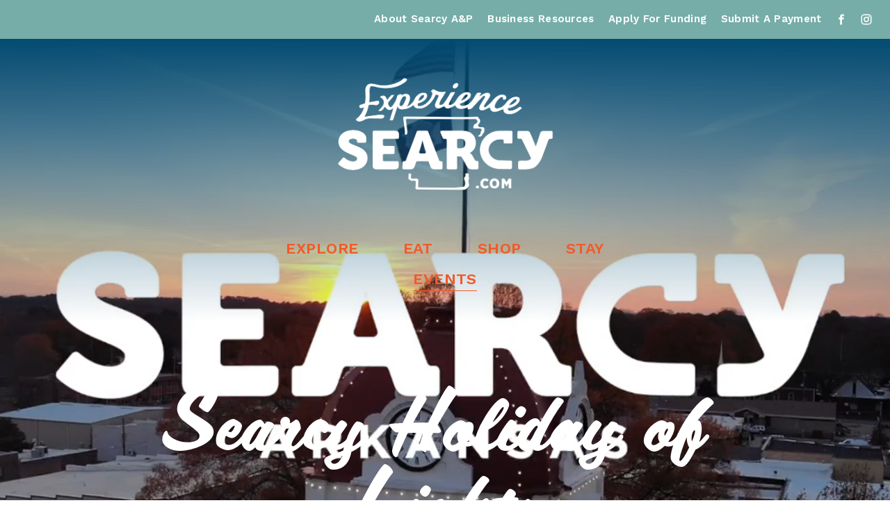

--- FILE ---
content_type: text/css; charset=utf-8
request_url: https://cdn.jsdelivr.net/gh/willmyethewebsiteguy/splitSections@3.2.012/styles.min.css
body_size: 498
content:
/**
 * Minified by jsDelivr using clean-css v5.3.3.
 * Original file: /gh/willmyethewebsiteguy/splitSections@3.2.012/styles.css
 *
 * Do NOT use SRI with dynamically generated files! More information: https://www.jsdelivr.com/using-sri-with-dynamic-files
 */
@media(max-width:799px){body:not(.sqs-edit-mode-active) .wm-split-sections{display:flex;flex-wrap:wrap}body:not(.sqs-edit-mode-active) .wm-split-section{width:100%!important;flex-grow:1}body:not(.sqs-edit-mode-active) .wm-split-section{position:relative!important}}@media(min-width:799px){body:not(.sqs-edit-mode-active) .split-sticky{left:0;min-height:100vh!important;align-items:start!important}body:not(.sqs-edit-mode-active) .split-sticky .content-wrapper{position:sticky!important;top:var(--wm-header-bottom,0);transition:top 240ms ease}body:not(.sqs-edit-mode-active) .split-sticky .section-background{overflow:unset!important}body:not(.sqs-edit-mode-active) .split-sticky .section-background>img{position:sticky!important;max-height:100vh!important;top:0}body:not(.sqs-edit-mode-active) .split-sticky .section-background>.section-background-content,body:not(.sqs-edit-mode-active) .split-sticky .section-background>[data-controller=VideoBackgroundNative],body:not(.sqs-edit-mode-active) .split-sticky .section-background>[data-controller=VideoBackground]{position:sticky!important;height:100%;max-height:100vh!important;top:0}}body:not(.sqs-edit-mode-active) .wm-split-section .content-wrapper{box-sizing:border-box!important}body:not(.sqs-edit-mode-active) .wm-split-section{width:100%;flex-grow:1}body:not(.sqs-edit-mode-active) .wm-split-sections{display:flex;flex-flow:row wrap;position:relative;gap:var(--gap);padding:var(--gap)}body.sqs-edit-mode-active section.wm-split-section{width:unset!important}body.sqs-edit-mode-active .wm-split-section{position:relative!important}body:not(.sqs-edit-mode-active) .remove-height{padding:0!important}@media(min-width:799px){body:not(.sqs-edit-mode-active) #sections .wm-split-sections:first-child .wm-split-section{padding-top:var(--wm-header-height,0)}}@media(max-width:799px){body:not(.sqs-edit-mode-active).tweak-transparent-header .sections>:first-child.wm-split-sections{padding-top:0!important}#header[data-current-style*='"headerStyle": "gradient"']+main .sections>:first-child.wm-split-sections{padding-top:0!important}}.wm-split-section .section-background img,.wm-split-section .summary-v2-block img{width:100%!important;height:100%!important;left:0!important;top:0!important;object-position:var(--position,50% 50%);object-fit:cover}.wm-split-sections:not(:first-child) .page-section:first-child{padding-top:unset}.wm-split-section.Index-gallery{box-sizing:border-box}
/*# sourceMappingURL=/sm/b525e28fd47615a0657f82bd8f15ad15929efd39648812019479221a7b9522dd.map */

--- FILE ---
content_type: text/css
request_url: https://static1.squarespace.com/static/642ce820e9d1581ced6107c8/t/692bd6d2c568261bdb2df254/1764480722775/sk_styles_692bd6d29db0d7005db2c775_3.24.1.css
body_size: 1192
content:
body#collection-642ce82e63759a32a25a97be article section .content-wrapper{z-index:0;}body#collection-6494534044451161154fdd8f article section .content-wrapper{z-index:0;}#siteWrapper #block-28395de038d5a781b0c1 .summary-thumbnail {border-color:rgba(255, 255, 255, 1);border-width:15px;box-sizing:border-box;border-style:solid;}#siteWrapper #block-28395de038d5a781b0c1 .summary-content {padding-top:12px;padding-bottom:12px;position:relative;z-index:2;}#siteWrapper #block-28395de038d5a781b0c1 .summary-thumbnail-container {margin-bottom:-13px;}#siteWrapper #block-28395de038d5a781b0c1 .summary-content {background:rgba(255, 255, 255, 1);}#siteWrapper #block-28395de038d5a781b0c1 .summary-title {color:#012937;}#siteWrapper section[data-section-id="642ce820e9d1581ced6107f2"] .section-background {background-image: linear-gradient(261deg, rgba(24, 78, 97, 1), #76ADA8FF) !important;}#siteWrapper section[data-section-id="644178172e28901ab8adb071"] .section-background {background:#044B72FF !important;background-image:linear-gradient(2deg,#104C70FF,#044B72FF)!important;}#siteWrapper section[data-section-id="644178172e28901ab8adb071"] .section-background > * {opacity:58%;}#siteWrapper section[data-section-id="644178172e28901ab8adb071"] .section-background:before {background:rgba(19, 19, 19, 0);content:'';position:absolute;width:100%;height:100%;top:0;left:0;z-index:1;}#siteWrapper section[data-section-id="644178172e28901ab8adb071"] .section-background:after {background-image:linear-gradient(0deg,rgba(16, 106, 138, 0.14),#012937);content:'';position:absolute;width:100%;height:100%;top:0;left:0;opacity:1;}#siteWrapper section[data-section-id="644178172e28901ab8adb071"] .content-wrapper {z-index:1;}#siteWrapper section[data-section-id="644178172e28901ab8adb071"], #siteWrapper section[data-section-id="644178172e28901ab8adb071"] .section-border {background:none;background:none;}#siteWrapper section[data-section-id="642eeb06ec146e2cb4a49ec2"] .section-background:after {background-image:linear-gradient(216deg,rgba(10, 100, 132, 0.35),rgba(1, 41, 55, 0.1));content:'';position:absolute;width:100%;height:100%;top:0;left:0;opacity:1;}#block-35f2fd55bdfd1eb5dedc h2 ,#block-35f2fd55bdfd1eb5dedc h2  span[class^='sqsrte-text-color'] {font-size:calc(clamp(0px, calc((var(--heading-2-size-value) - 1) * 1.2vmax + 1rem), calc(var(--heading-2-size-value) * 1rem)) * 2.06)!important;line-height:calc(var(--heading-font-line-height) * 0.87);}#block-f2915f34c80d4e49a15b h2 ,#block-f2915f34c80d4e49a15b h2  span[class^='sqsrte-text-color'] {font-size:calc(clamp(0px, calc((var(--heading-2-size-value) - 1) * 1.2vmax + 1rem), calc(var(--heading-2-size-value) * 1rem)) * 2.06)!important;line-height:calc(var(--heading-font-line-height) * 0.87);}#block-43f026b114292717f795 h2 ,#block-43f026b114292717f795 h2  span[class^='sqsrte-text-color'] {font-size:calc(clamp(0px, calc((var(--heading-2-size-value) - 1) * 1.2vmax + 1rem), calc(var(--heading-2-size-value) * 1rem)) * 2.06)!important;line-height:calc(var(--heading-font-line-height) * 0.87);}#block-603f37d242cd5000945d h2 ,#block-603f37d242cd5000945d h2  span[class^='sqsrte-text-color'] {font-size:calc(clamp(0px, calc((var(--heading-2-size-value) - 1) * 1.2vmax + 1rem), calc(var(--heading-2-size-value) * 1rem)) * 2.06)!important;line-height:calc(var(--heading-font-line-height) * 0.87);}#block-add08ce8b70ba2e228c6 h2 ,#block-add08ce8b70ba2e228c6 h2  span[class^='sqsrte-text-color'] {font-size:calc(clamp(0px, calc((var(--heading-2-size-value) - 1) * 1.2vmax + 1rem), calc(var(--heading-2-size-value) * 1rem)) * 2.06)!important;line-height:calc(var(--heading-font-line-height) * 0.87);}#block-fcb5a11995447ae29590 h2 ,#block-fcb5a11995447ae29590 h2  span[class^='sqsrte-text-color'] {font-size:calc(clamp(0px, calc((var(--heading-2-size-value) - 1) * 1.2vmax + 1rem), calc(var(--heading-2-size-value) * 1rem)) * 2.06)!important;line-height:calc(var(--heading-font-line-height) * 0.87);}#block-e9d71e974b517568b1ec h2 ,#block-e9d71e974b517568b1ec h2  span[class^='sqsrte-text-color'] {font-size:calc(clamp(0px, calc((var(--heading-2-size-value) - 1) * 1.2vmax + 1rem), calc(var(--heading-2-size-value) * 1rem)) * 2.06)!important;line-height:calc(var(--heading-font-line-height) * 0.87);}#block-fe84a8d13cc1f41862c0 h2 ,#block-fe84a8d13cc1f41862c0 h2  span[class^='sqsrte-text-color'] {font-size:calc(clamp(0px, calc((var(--heading-2-size-value) - 1) * 1.2vmax + 1rem), calc(var(--heading-2-size-value) * 1rem)) * 2.06)!important;line-height:calc(var(--heading-font-line-height) * 0.87);}#block-a988eb7fe7b0e0dfdc9d h2 ,#block-a988eb7fe7b0e0dfdc9d h2  span[class^='sqsrte-text-color'] {font-size:calc(clamp(0px, calc((var(--heading-2-size-value) - 1) * 1.2vmax + 1rem), calc(var(--heading-2-size-value) * 1rem)) * 2.06)!important;line-height:calc(var(--heading-font-line-height) * 0.87);}#siteWrapper section[data-section-id="6494534044451161154fdd92"] .section-background {background-image:linear-gradient(0deg,rgba(13, 107, 140, 1),#012937)!important;}#siteWrapper section[data-section-id="6494534044451161154fdd92"] .section-background:after {background-image:linear-gradient(0deg,rgba(16, 106, 138, 0.14),#012937);content:'';position:absolute;width:100%;height:100%;top:0;left:0;opacity:1;}#siteWrapper section[data-section-id="6494534044451161154fdd98"] .section-background:after {background-image:linear-gradient(216deg,rgba(10, 100, 132, 0.35),rgba(1, 41, 55, 0.1));content:'';position:absolute;width:100%;height:100%;top:0;left:0;opacity:1;}#siteWrapper #block-8baab96d8d947c0c172c .summary-content {padding-top:15px;padding-bottom:15px;position:relative;z-index:2;}#siteWrapper #block-8baab96d8d947c0c172c .summary-thumbnail-container {margin-bottom:0px;}@media(max-width:767px){#siteWrapper #block-8baab96d8d947c0c172c .summary-content {padding-top:14px;padding-bottom:14px;padding-left:6px;padding-right:6px;}}#siteWrapper #block-8baab96d8d947c0c172c .summary-content {background:rgba(255, 255, 255, 1);background-image: linear-gradient(115deg, rgba(255, 255, 255, 0), rgba(88, 88, 88, 0));}#siteWrapper #block-8baab96d8d947c0c172c .summary-thumbnail {border-color:rgba(255, 255, 255, 1);border-width:15px;box-sizing:border-box;border-style:solid;border-bottom-width:0px !important;}#siteWrapper #block-8baab96d8d947c0c172c .summary-title {color:#012937;}@media(max-width:767px){#siteWrapper #block-8baab96d8d947c0c172c .summary-title {font-size:calc(clamp(0px, calc((var(--normal-text-size-value) - 1) * 1.2vmax + 1rem), calc(var(--normal-text-size-value) * 1rem)) * 0.32)!important;line-height:1.164em;}}#block-8baab96d8d947c0c172c {background-color:rgba(255, 255, 255, 0)!important;}#siteWrapper #block-8baab96d8d947c0c172c .summary-header-text {color:rgba(1, 41, 55, 1);}@media(max-width:767px){#siteWrapper #block-8baab96d8d947c0c172c .summary-header-text {font-size:calc(clamp(0px, calc((var(--normal-text-size-value) - 1) * 1.2vmax + 1rem), calc(var(--normal-text-size-value) * 1rem)) * 0.81)!important;}}#siteWrapper #block-2bf9c088848215e392e0 .summary-thumbnail {border-color:rgba(255, 255, 255, 1);border-width:15px;box-sizing:border-box;border-style:solid;}#siteWrapper #block-2bf9c088848215e392e0 .summary-content {padding-top:12px;padding-bottom:12px;position:relative;z-index:2;}#siteWrapper #block-2bf9c088848215e392e0 .summary-thumbnail-container {margin-bottom:-13px;}#siteWrapper #block-2bf9c088848215e392e0 .summary-content {background:rgba(255, 255, 255, 1);}#siteWrapper #block-2bf9c088848215e392e0 .summary-title {color:#012937;}#siteWrapper .fe-block-2e4e7f9907eff63528bd:hover {transform: scale(112%)}#siteWrapper .fe-block-2e4e7f9907eff63528bd {transition:250ms ease}#block-yui_3_17_2_1_1680802659966_35836 p.sqsrte-large ,#block-yui_3_17_2_1_1680802659966_35836 p.sqsrte-large  span[class^='sqsrte-text-color'] {font-size:calc(clamp(0px, calc((var(--large-text-size-value) - 1) * 1.2vmax + 1rem), calc(var(--large-text-size-value) * 1rem)) * 1.38)!important;line-height:calc(var(--body-font-line-height) * 0.74);}@media(min-width:768px){#siteWrapper section[data-section-id="6494580d78977613f1984255"] {z-index:10;}}#siteWrapper .fe-block-bcb93b34c90471c220d0:hover {transform: scale(112%)}#siteWrapper .fe-block-bcb93b34c90471c220d0 {transition:250ms ease}#siteWrapper .fe-block-4918f59f72ee03afc3ee:hover {transform: scale(112%)}#siteWrapper .fe-block-4918f59f72ee03afc3ee {transition:250ms ease}#block-yui_3_17_2_1_1680706936556_101318 h4 ,#block-yui_3_17_2_1_1680706936556_101318 h4  span[class^='sqsrte-text-color'] {font-size:calc(clamp(0px, calc((var(--heading-4-size-value) - 1) * 1.2vmax + 1rem), calc(var(--heading-4-size-value) * 1rem)) * 1.67)!important;}#block-yui_3_17_2_1_1680706936556_101318 p.sqsrte-large ,#block-yui_3_17_2_1_1680706936556_101318 p.sqsrte-large  span[class^='sqsrte-text-color'] {font-size:calc(clamp(0px, calc((var(--large-text-size-value) - 1) * 1.2vmax + 1rem), calc(var(--large-text-size-value) * 1rem)) * 1.33)!important;}#block-yui_3_17_2_1_1685123422237_2862 h1 ,#block-yui_3_17_2_1_1685123422237_2862 h1  span[class^='sqsrte-text-color'] {font-size:calc(clamp(0px, calc((var(--heading-1-size-value) - 1) * 1.2vmax + 1rem), calc(var(--heading-1-size-value) * 1rem)) * 0.92)!important;}#block-yui_3_17_2_1_1686062496527_43051 h1 ,#block-yui_3_17_2_1_1686062496527_43051 h1  span[class^='sqsrte-text-color'] {font-size:calc(clamp(0px, calc((var(--heading-1-size-value) - 1) * 1.2vmax + 1rem), calc(var(--heading-1-size-value) * 1rem)) * 0.88)!important;}#block-4cb48bf8c9c5dbd2f4b4 h2 ,#block-4cb48bf8c9c5dbd2f4b4 h2  span[class^='sqsrte-text-color'] {font-size:calc(clamp(0px, calc((var(--heading-2-size-value) - 1) * 1.2vmax + 1rem), calc(var(--heading-2-size-value) * 1rem)) * 2.06)!important;line-height:calc(var(--heading-font-line-height) * 0.87);}#block-7a8c219f7f495240d15e h2 ,#block-7a8c219f7f495240d15e h2  span[class^='sqsrte-text-color'] {font-size:calc(clamp(0px, calc((var(--heading-2-size-value) - 1) * 1.2vmax + 1rem), calc(var(--heading-2-size-value) * 1rem)) * 2.06)!important;line-height:calc(var(--heading-font-line-height) * 0.87);}#block-98f8cb86b8dd32fbb892 h1 ,#block-98f8cb86b8dd32fbb892 h1  span[class^='sqsrte-text-color'] {font-size:calc(clamp(0px, calc((var(--heading-1-size-value) - 1) * 1.2vmax + 1rem), calc(var(--heading-1-size-value) * 1rem)) * 0.88)!important;}#block-98f8cb86b8dd32fbb892 p.sqsrte-large ,#block-98f8cb86b8dd32fbb892 p.sqsrte-large  span[class^='sqsrte-text-color'] {font-size:calc(clamp(0px, calc((var(--large-text-size-value) - 1) * 1.2vmax + 1rem), calc(var(--large-text-size-value) * 1rem)) * 1.5)!important;}#block-yui_3_17_2_1_1691347165489_3310 h1 ,#block-yui_3_17_2_1_1691347165489_3310 h1  span[class^='sqsrte-text-color'] {font-size:calc(clamp(0px, calc((var(--heading-1-size-value) - 1) * 1.2vmax + 1rem), calc(var(--heading-1-size-value) * 1rem)) * 0.81)!important;}#siteWrapper section[data-section-id="67317aea932af1200b3521f1"] .section-background {background:#E3E3E3FF !important;}#siteWrapper section[data-section-id="67317aea932af1200b3521f1"], #siteWrapper section[data-section-id="67317aea932af1200b3521f1"] .section-border {background:none;}

--- FILE ---
content_type: text/css; charset=utf-8
request_url: https://cdn.jsdelivr.net/gh/willmyethewebsiteguy/secondaryNav@2/styles.min.css
body_size: 1273
content:
/**
 * Minified by jsDelivr using clean-css v5.3.3.
 * Original file: /gh/willmyethewebsiteguy/secondaryNav@2.2.13/styles.css
 *
 * Do NOT use SRI with dynamically generated files! More information: https://www.jsdelivr.com/using-sri-with-dynamic-files
 */
.wm-secondary-container{--logo-height:80px;--stroke-width:0px;--fill:var(--navigationLinkColor, black);--stroke:var(--navigationLinkColor, black)}.wm-secondary-nav-loaded.sqs-edit-mode:not(.sqs-edit-mode-active) .header-edit-button-container{display:none!important}.sqs-edit-mode-active .page-section [data-wm-plugin=subnav]{color:var(--headingLargeColor,#fff);border:2px dashed;padding:8px}.sqs-edit-mode-active .page-section [data-wm-plugin=subnav]:after{content:'Secondary Nav Section';background-color:var(--siteBackgroundColor,#000);position:absolute;top:50%;left:50%;transform:translate(-50%,-50%);font-weight:700;font-size:11px;text-transform:uppercase;text-align:center;white-space:nowrap;opacity:0;visibility:hidden;padding:2px 5px}.sqs-edit-mode-active .sqs-block:hover [data-wm-plugin=subnav]:after{opacity:1;visibility:visible}.wm-secondary-nav{height:auto;position:relative;z-index:1;pointer-events:auto}.header{pointer-events:auto}.burger{padding:0}.wm-secondary-sticky-wrapper{position:relative}.wm-secondary-container{position:relative;display:flex;align-items:center;justify-content:space-between;box-sizing:border-box;padding:1vw var(--headerSidePadding,3vw)}@media(max-width:799px){.wm-secondary-container{padding:3vw 6vw}}.wm-subnav-nav-list{display:inline-flex;flex-wrap:wrap;align-items:center;overflow:auto;margin-right:1.6vw;-ms-overflow-style:none;scrollbar-width:none}.wm-subnav-nav-list::-webkit-scrollbar{display:none}.header-nav-item.wm-subnav-item:not(:last-child){margin-right:1.6vw}.wm-subnav-cta-container{margin-left:2.5vw}body.sqs-layout-editing .hide-nav-item{display:unset!important}.wm-subnav-mobile-list .header-menu-nav-item a{display:inline-block;font-size:clamp(1rem, 4.6vmin, 3rem);margin:2vw 5vw}.wm-social-icon-container{position:relative;display:flex;align-items:center}.wm-social-icon-container a{display:inline-flex;width:16px;height:auto;margin-left:clamp(16px,1.6vw,1.6vw)}.wm-social-icon-container svg{height:100%;width:100%}.wm-social-icon-container circle,.wm-social-icon-container path,.wm-social-icon-container svg{stroke:var(--stroke);fill:var(--fill);stroke-width:var(--stroke-width)}[data-wm-social=youtube].wm-social-icon{--fill:transparent;--stroke-width:4px;width:22px}[data-wm-social=email].wm-social-icon{--fill:transparent;--stroke-width:4px}[data-wm-social=spotify].wm-social-icon{--fill:transparent;--stroke-width:4px}[data-wm-social=spotify].wm-social-icon [data-name=layer1]{--stroke-width:2px}.wm-subnav-header{margin-right:auto}.wm-subnav-header h1,.wm-subnav-header h2,.wm-subnav-header h3,.wm-subnav-header h4,.wm-subnav-header p{margin:unset;margin-block-start:0px;margin-block-end:0px}[data-wm-plugin=subnav] img{height:80px;width:auto}.wm-subnav-header img{height:var(--logo-height,80px);width:auto}.wm-secondary-dropdown-list-wrapper{position:relative;display:inline-flex;align-items:center}.wm-secondary-dropdown-list-container{max-height:0;position:absolute;overflow:hidden;width:100%;box-sizing:border-box;top:100%;left:0;padding:.5em var(--headerSidePadding,3vw);text-align:left;min-width:200px;z-index:10;opacity:0;visibility:hidden;transition:opacity .3s ease-out,max-height .3s ease-out}@media(max-width:799px){.wm-secondary-dropdown-list-container{padding:.5em 6vw}}.wm-secondary-dropdown-list-container.open{max-height:100%;opacity:1;visibility:visible;transition:opacity .3s ease-out,max-height .3s ease-out}.header-nav-list-item.wm-subnav-item a{display:inline-block;padding:.2em 0}.wm-dropdown-list-icon{display:inline-block;width:1.5rem;height:1.5rem}.wm-dropdown-list-icon path{stroke-width:4px;stroke:var(--dropdown-arrow-color,currentColor)}.wm-secondary-dropdown-list-wrapper.open .wm-dropdown-list-icon{transform:rotate(180deg)}@supports (d:path("M 0 32 l 32 -22 L 64 32")){.wm-secondary-dropdown-list-wrapper path{transition:d .3s ease}.wm-secondary-dropdown-list-wrapper.open path{d:path("M 0 32 l 32 -22 L 64 32")}.wm-secondary-dropdown-list-wrapper.open .wm-dropdown-list-icon{transform:unset}}@media(min-width:700px){.wm-secondary-dropdown-list-wrapper{display:none}}@media(max-width:700px){.wm-secondary-nav{z-index:3}.wm-subnav-nav-list{display:none}}.wm-secondary-nav-loaded #wm-subnav,.wm-secondary-nav-loaded .wm-secondary-mobile-nav{transition:opacity .5s ease;opacity:1!important}.tweak-wm-secondary-nav--top:not(.sqs-layout-editing) .wm-secondary-sticky-wrapper{width:100%}.tweak-wm-secondary-nav--top:not(.sqs-layout-editing) #wm-subnav{height:auto!important}@media(max-width:700px){.tweak-wm-secondary-nav--top .wm-secondary-nav{display:none}.tweak-wm-secondary-nav--top .wm-secondary-dropdown-list-wrapper{display:none}.tweak-wm-secondary-nav--top .wm-subnav-nav-list{display:inline-flex}}.tweak-wm-secondary-nav--top.header--menu-open .wm-secondary-nav{display:none}.tweak-wm-secondary-nav--bottom:not(.sqs-layout-editing) .wm-secondary-sticky-wrapper{width:100vw}.tweak-wm-secondary-nav--bottom:not(.tweak-fixed-header):not(.sqs-layout-editing) .sticky-second-nav .wm-secondary-sticky-wrapper{position:fixed;top:0}.tweak-wm-secondary-nav--bottom .sticky-second-nav .wm-secondary-nav{height:var(--wM-secondNavHeight)}.tweak-fixed-header-style-scroll-back.tweak-wm-secondary-nav--bottom:not(.sqs-layout-editing) .sticky-second-nav .wm-secondary-sticky-wrapper{position:fixed;top:var(--wM-headerHeight)}.tweak-wm-secondary-nav--bottom.header--menu-open .wm-secondary-nav{display:none}.tweak-wm-secondary-nav--center.sqs-layout-editing .wm-secondary-nav{display:none}.tweak-wm-secondary-nav--center:not(.sqs-layout-editing) .wm-secondary-nav{width:33%;flex-grow:0;flex-shrink:1;display:inline-flex;align-items:center;justify-content:flex-end}.tweak-wm-secondary-nav--center:not(.sqs-layout-editing) .header-actions{display:none!important}.tweak-wm-secondary-nav--center:not(.sqs-layout-editing) .wm-secondary-container{padding:unset}.tweak-wm-secondary-nav--center .wm-subnav-nav-list{justify-content:flex-end;margin-right:0}.tweak-wm-secondary-nav--center .header-nav-item.wm-subnav-item{margin-left:1.6vw;margin-right:0}.tweak-wm-secondary-nav--center .header-nav-item.wm-subnav-item:first-child{margin-right:0;margin-left:0}.tweak-wm-secondary-nav--center .header-nav-item.wm-subnav-item:last-child{margin-right:0}.tweak-wm-secondary-nav--section:not(.sqs-layout-editing) .sticky-page-section{position:sticky!important;top:var(--wM-headerBottom);min-height:auto!important;padding-top:0!important;z-index:30}.tweak-wm-secondary-nav--section:not(.sqs-layout-editing) #sections>.sticky-page-section:first-child{z-index:30}.tweak-wm-secondary-nav--section .wm-secondary-mobile-nav{display:none}body:not(.sqs-layout-editing) .page-section.sticky-page-section .sqs-layout .sqs-row .sqs-block,body:not(.sqs-layout-editing) .sticky-page-section .content-wrapper{padding:0!important}body:not(.sqs-layout-editing) .sticky-page-section .row{margin:unset!important}body:not(.sqs-layout-editing) .sticky-page-section>div.content-wrapper{max-width:unset}body.is-expanded.sqs-jacquard:not(.sqs-edit-mode-active) .header-edit-button-container{display:none!important}
/*# sourceMappingURL=/sm/627c5dedc6b8033f2b3f52409939eb64a74e6fd87749ec3274a760fd4bdfb4f3.map */

--- FILE ---
content_type: application/javascript; charset=utf-8
request_url: https://cdn.jsdelivr.net/gh/willmyethewebsiteguy/EventPostBanner@1.1/javascript.min.js
body_size: 1184
content:
/**
 * Minified by jsDelivr using Terser v5.37.0.
 * Original file: /gh/willmyethewebsiteguy/EventPostBanner@1.1.8/javascript.js
 *
 * Do NOT use SRI with dynamically generated files! More information: https://www.jsdelivr.com/using-sri-with-dynamic-files
 */
!function(){let e=$('[data-wm-plugin="event-post"]');function t(){!function(e){if($("#wm-event-banner-css").length)return;let t=document.getElementsByTagName("head")[0],n=document.createElement("link");n.id="wm-event-banner-css",n.rel="stylesheet",n.type="text/css",n.href=e,t.appendChild(n),n.onload=function(){}}("https://cdn.jsdelivr.net/gh/willmyethewebsiteguy/EventPostBanner@1/styles.min.css");let t,n=null==e.attr("data-post-style")?"1":e.attr("data-post-style"),d=(null==e.attr("data-theme")||e.attr("data-theme"),null==e.attr("data-opacity")||e.attr("data-opacity"),null==e.attr("data-img-src")?"thumbnail":e.attr("data-img-src")),r=location.protocol+"//"+location.host+location.pathname,c=document.querySelector("#sections > .page-section.content-collection")||document.querySelector("main.Main--events-item"),l=c.querySelector(".section-background")||document.createElement("section"),s=((c.querySelector(".content-wrapper")||c.querySelector("section.Main-content")).querySelector(".eventitem-column-meta")||document.createElement("div")).cloneNode(!0),m=document.querySelector("body");if($.getJSON(r+"/?format=json-pretty",{_:(new Date).getTime()},(function(e){t=e;let n=100*e.item.mediaFocalPoint.x+"%"+" "+(100*e.item.mediaFocalPoint.y+"%");m.style.setProperty("--image-focal-point",n),"thumbnail"==d&&(d=t.item.assetUrl,y())})),"7"==window.Static.SQUARESPACE_CONTEXT.templateVersion){document.querySelector("body").classList.add("sqs-seven"),l.classList.add("Index-page--has-image"),s.classList.add("clone"),c.prepend(l);try{document.querySelector(".eventitem-title").cloneNode(!0)}catch(e){console.log("No Title")}}m.classList.add("wm-banner-style-"+n),c.classList.add("has-banner"),l.classList.add("wm-event-banner"),s.classList.add("clone"),s.querySelector('[data-content-field="title"]')&&s.querySelector('[data-content-field="title"]').removeAttribute("data-content-field"),s.querySelector('[data-content-field="event-date-time-range"]')&&s.querySelector('[data-content-field="event-date-time-range"]').removeAttribute("data-content-field");let u=document.createElement("div"),w=document.createElement("div"),S=document.createElement("div");u.classList.add("section-background-overlay"),w.classList.add("section-background-image"),S.classList.add("section-background-content","event-item-wrapper"),"thumbnail"!==d&&y(),w.append(u),l.append(w),l.append(S),S.append(s);let g=window.getComputedStyle(l).getPropertyValue("background-color");function y(){let e=document.createElement("img");e.setAttribute("data-src",d),e.src=d,console.log(w),w&&w.append(e)}if("7"!==window.Static.SQUARESPACE_CONTEXT.templateVersion&&m.style.setProperty("--section-background-color",g),"7"!==window.Static.SQUARESPACE_CONTEXT.templateVersion)try{let e=o(),t=a();m.style.setProperty("--section-content-width",e),m.style.setProperty("--max-page-width",t)}catch(e){console.log(e)}"7"==window.Static.SQUARESPACE_CONTEXT.templateVersion&&document.addEventListener("DOMContentLoaded",(function(){i()})),m.classList.add("tweak-wm-banner")}function n(){const e=document.querySelector("body");new MutationObserver((function(t,n){e.classList.contains("sqs-layout-editing")?($("link#wm-event-banner-css").attr("disabled","disabled"),$(".wm-event-banner .section-background-content").hide(),$(".wm-event-banner .section-background-image").hide()):($('link[href*="WMEventPageBanner"]').removeAttr("disabled"),$(".wm-event-banner .section-background-image").show(),$(".wm-event-banner .section-background-content").show())})).observe(e,{attributes:!0,childList:!1,subtree:!1,attributeFilter:["class"]})}let o=()=>{let e,t=window.Static.SQUARESPACE_CONTEXT.tweakJSON["tweak-blog-item-width"];return"Narrow"==t?e="50%":"Medium"==t?e="75%":"Wide"==t?e="100%":"Custom"==t&&(e=window.Static.SQUARESPACE_CONTEXT.tweakJSON["tweak-blog-item-custom-width"]+"%"),e},a=()=>window.Static.SQUARESPACE_CONTEXT.tweakJSON.maxPageWidth,i=()=>{try{for(var e=document.querySelectorAll("img[data-src]"),t=0;t<e.length;t++)ImageLoader.load(e[t],{load:!0})}catch(e){console.log(e)}},d=document.querySelector("body").id.includes("item");"7"!==window.Static.SQUARESPACE_CONTEXT.templateVersion?e.length&&d&&(t(),window.self!==window.top&&n()):window.Squarespace.onInitialize(Y,(function(){e=$('[data-wm-plugin="event-post"]'),e.length&&d&&(t(),setTimeout((function(){Y.config.win.Squarespace.initializeLayoutBlocks(Y)}),500),window.self!==window.top&&n())})),function(){let e={},t=document.querySelector("#sections");e.headerElem=document.querySelector("#header"),e.headerElem&&t&&(e.setHeaderCSS=function(){e.headerBottom=e.headerElem.getBoundingClientRect().bottom,e.headerBottom=e.headerBottom<0?0:e.headerBottom,e.headerHeight=e.headerElem.getBoundingClientRect().height,t.style.setProperty("--wM-headerBottom",e.headerBottom+"px"),t.style.setProperty("--wM-headerHeight",e.headerHeight+"px")},e.setHeaderCSS(),e.headerElem.addEventListener("transitionend",(()=>{e.setHeaderCSS()})),window.addEventListener("scroll",(()=>{setTimeout((function(){e.setHeaderCSS()}),150)})),window.addEventListener("resize",(()=>{setTimeout((function(){e.setHeaderCSS()}),150)})))}()}();
//# sourceMappingURL=/sm/848ceda09e89779fe73d59e3787fe42ab221c9a6028b8bf98dc1814f19c50c6f.map

--- FILE ---
content_type: application/javascript
request_url: https://assets.codepen.io/3198845/WMBlogPostBanner72020v3.0.7.min.js
body_size: 1891
content:
/* ==========
  Version 3.0.7
  Blog Banner Styles Plugin for Squarespace
  Copyright Will Myers 
========== */
!function(){let e=$('[data-wm-plugin="blog-post"]');function t(){!function(e){let t=document.getElementsByTagName("head")[0],o=document.createElement("link");o.rel="stylesheet",o.type="text/css",o.href=e,t.appendChild(o)}("https://assets.codepen.io/3198845/WMBlogPostBanner72020v3.0.7.min.css?v=1");let t,o=null==e.attr("data-post-style")?"1":e.attr("data-post-style"),i=(null==e.attr("data-theme")||e.attr("data-theme"),null==e.attr("data-opacity")||e.attr("data-opacity"),null==e.attr("data-img-src")?"thumbnail":e.attr("data-img-src")),r=location.protocol+"//"+location.host+location.pathname,d=document.querySelector("#sections > .page-section.content-collection")||document.querySelector("main.Main--blog-item")||document.querySelector("main.Main--events-item"),l=d.querySelector(".section-background")||document.createElement("section"),c=d.querySelector(".content-wrapper")||d.querySelector("section.Main-content"),s=(c.querySelector(".blog-item-top-wrapper")||c.querySelector(".eventitem-column-meta")||document.createElement("div")).cloneNode(!0),m=document.querySelector("body");if($.getJSON(r+"/?format=json-pretty",{_:(new Date).getTime()},function(e){t=e;let o=100*e.item.mediaFocalPoint.x+"%"+" "+(100*e.item.mediaFocalPoint.y+"%");m.style.setProperty("--image-focal-point",o),"thumbnail"==i&&(i=t.item.assetUrl,console.log(i),h())}),"7"==window.Static.SQUARESPACE_CONTEXT.templateVersion){document.querySelector("body").classList.add("sqs-seven"),l.classList.add("Index-page--has-image");document.querySelector("main.Main--blog-item");s.classList.add("blog-item-top-wrapper","clone"),d.prepend(l);try{let e=document.querySelector(".BlogItem-title").cloneNode(!0)||document.querySelector(".eventitem-title").cloneNode(!0);s.append(e)}catch(e){console.log("No Title")}try{let e=document.querySelector(".BlogItem-meta").cloneNode(!0)||document.querySelector(".event-meta-date-time-container").cloneNode(!0);s.append(e)}catch(e){console.log("No Meta")}try{let e=document.querySelector(".BlogItem-share").cloneNode(!0)||document.querySelector(".event-meta event-meta-addtocalendar-container").cloneNode(!0);s.append(e)}catch(e){console.log("No Share")}}m.classList.add("wm-banner-style-"+o),d.classList.add("has-banner"),l.classList.add("wm-blog-banner"),s.classList.add("clone"),s.querySelector('[itemprop="headline"]')&&s.querySelector('[itemprop="headline"]').removeAttribute("itemprop"),s.querySelector('[data-content-field="title"]')&&s.querySelector('[data-content-field="title"]').removeAttribute("data-content-field");let u=document.createElement("div"),w=document.createElement("div"),g=document.createElement("div");u.classList.add("section-background-overlay"),w.classList.add("section-background-image"),g.classList.add("section-background-content","blog-item-wrapper"),"thumbnail"!==i&&h(),w.append(u),l.append(w),l.append(g),g.append(s);let p=window.getComputedStyle(l).getPropertyValue("background-color");function h(){let e=document.createElement("img");e.setAttribute("data-src",i),e.src=i,w.append(e)}if("7"!==window.Static.SQUARESPACE_CONTEXT.templateVersion&&m.style.setProperty("--section-background-color",p),"7"!==window.Static.SQUARESPACE_CONTEXT.templateVersion)try{let e=n();m.style.setProperty("--section-content-width",e)}catch(e){console.log(e)}"7"==window.Static.SQUARESPACE_CONTEXT.templateVersion&&document.addEventListener("DOMContentLoaded",function(){a()}),m.classList.add("tweak-wm-banner")}function o(){const e=document.querySelector("body");new MutationObserver(function(t,o){e.classList.contains("sqs-layout-editing")?($('link[href*="WMBlogPostBanner"]').attr("disabled","disabled"),$(".wm-blog-banner .section-background-image").hide(),$(".wm-blog-banner .section-background-content").hide()):($('link[href*="WMBlogPostBanner"]').removeAttr("disabled"),$(".wm-blog-banner .section-background-image").show(),$(".wm-blog-banner .section-background-content").show())}).observe(e,{attributes:!0,childList:!1,subtree:!1,attributeFilter:["class"]})}let n=()=>{let e,t=window.Static.SQUARESPACE_CONTEXT.tweakJSON["tweak-blog-item-width"];return"Narrow"==t?e="50%":"Medium"==t?e="75%":"Wide"==t?e="100%":"Custom"==t&&(e=window.Static.SQUARESPACE_CONTEXT.tweakJSON["tweak-blog-item-custom-width"]+"%"),e},a=()=>{try{for(var e=document.querySelectorAll("img[data-src]"),t=0;t<e.length;t++)ImageLoader.load(e[t],{load:!0})}catch(e){console.log(e)}};if("7"!==window.Static.SQUARESPACE_CONTEXT.templateVersion){let n=!!e.not("[data-no-edit-mode]").length||window.self==window.top;console.log(!!e.not("[data-no-edit-mode]").length),e.length&&n&&(t(),window.self!==window.top&&o())}else window.Squarespace.onInitialize(Y,function(){(e=$('[data-wm-plugin="blog-post"]')).length&&(t(),setTimeout(function(){Y.config.win.Squarespace.initializeLayoutBlocks(Y)},500),window.self!==window.top&&o())})}();let wM=window.wM||{};!function(){document.getElementById("header")&&(wM.header=wM.header||{},wM.header.version=void 0===wM.header.version?1:wM.header.version<1?1:wM.header.version,1==wM.header.version&&function(){let e=wM.header,t=document.getElementById("header"),o=document.documentElement;e.headerElem=t,e.setHeaderCSS=function(){e.headerBottom=e.headerElem.getBoundingClientRect().bottom,e.headerBottom=e.headerBottom<0?0:e.headerBottom,e.headerHeight=e.headerElem.getBoundingClientRect().height,o.style.setProperty("--wM-headerBottom",e.headerBottom+"px"),o.style.setProperty("--wM-headerHeight",e.headerHeight+"px")},e.setHeaderCSS(),e.headerElem.addEventListener("transitionend",()=>{e.setHeaderCSS()}),window.addEventListener("scroll",()=>{setTimeout(function(){e.setHeaderCSS()},150)}),window.addEventListener("resize",()=>{setTimeout(function(){e.setHeaderCSS()},150)})}())}();

--- FILE ---
content_type: application/javascript; charset=utf-8
request_url: https://cdn.jsdelivr.net/gh/willmyethewebsiteguy/splitSections@3.2.012/javascript.min.js
body_size: 832
content:
/**
 * Minified by jsDelivr using Terser v5.37.0.
 * Original file: /gh/willmyethewebsiteguy/splitSections@3.2.012/javascript.js
 *
 * Do NOT use SRI with dynamically generated files! More information: https://www.jsdelivr.com/using-sri-with-dynamic-files
 */
$((function(){"use strict";if($('[data-wm-plugin="split-sections"]').length){if(!document.querySelector("#wm-split-css")){let e="https://cdn.jsdelivr.net/gh/willmyethewebsiteguy/splitSections@3.2.011/styles.min.css",s=document.getElementsByTagName("head")[0],i=document.createElement("link");i.type="text/css",i.rel="stylesheet",i.href=e,i.id="wm-split-css",i.onload=function(){$("body").addClass("wm-split-loaded"),window.dispatchEvent(new Event("wmSplitCSSLoaded"))},s.prepend(i)}function t(){let t=document.querySelector("#header"),e=t.getBoundingClientRect().bottom>0?t.getBoundingClientRect().bottom-1+"px":"0px",s=t.getBoundingClientRect().height+"px";$(".wm-split-sections").each((function(){$(this)[0].style.setProperty("--wm-header-bottom",e),$(this)[0].style.setProperty("--wm-header-height",s)}),150)}$("main.Index").length&&$("body").addClass("sqs-seven-oh"),$('[data-wm-plugin="split-sections"]').each((function(t){if($(this).closest(".wm-split-sections").length)return;let e,s,i,n,o,a,d,l=t+1,r=2,c=[],p=0,m=!1;for($(this).attr("data-border")&&(p=parseInt($(this).attr("data-border"))),"true"==$(this).attr("data-mobile-reverse")&&(m=!0),$(this).attr("data-split-count")&&(r=parseInt($(this).attr("data-split-count"))),$(".sqs-seven-one").length?s=$(this).closest("section.page-section"):$(".sqs-seven-oh").length&&(s=$(this).closest("section.Index-page")),s.addClass("wm-split-section wm-split-1").attr("data-wm-split-group",l),a=1;a<r;a++){let h=a+1,w=$('[data-wm-split-group="'+l+'"]').last().next();$(w).addClass("wm-split-section wm-split-"+h).attr("data-wm-split-group",l)}if($(this).closest(".sqs-block-code").addClass("remove-height"),$("[data-wm-split-group="+l+"]").wrapAll('<div class="wm-split-sections" id="split-group-'+l+'"></div>'),e="#split-group-"+l,$(this).attr("data-split-widths")){let u=$(this).attr("data-split-widths");c=u.split(",")}else{let g=100/r+"%";for(let f=0;f<r;f++)c.push(g)}if(m){let y;function b(){for(y=0;y<c.length;y++){let t=c.length-y-1;$("#split-group-"+l).find(".wm-split-section").eq(t).css({order:y+1})}}function v(){for(y=0;y<c.length;y++)$("#split-group-"+l).find(".wm-split-section").eq(y).css({order:y+1})}function E(){window.matchMedia("(max-width: 799px)").matches?b():v()}window.addEventListener("resize",E),E()}for(d=0;d<c.length;d++)$("#split-group-"+l).find(".wm-split-section").eq(d).css({width:`calc(${c[d]} - ${p}px)`}),$("#split-group-"+l)[0].style.setProperty("--gap",`${p}px`);$(this).attr("data-sticky-section")&&(i=parseInt($(this).attr("data-sticky-section")),i-=1,o=$("#split-group-"+l).find(".wm-split-section").eq(i),$(o).addClass("split-sticky"),n=$(o).find(".section-background").css("background-color"),$(e).css({"background-color":n})),$(this).attr("data-background")&&$("#split-group-"+l).css({"background-color":$(this).attr("data-background")}),$("body").addClass("wm-split-sections-added")})),window.self!==window.top&&$('[data-test="frameToolbarEdit"]',parent.document).on("click",(function(){$(".wm-split-section").unwrap()})),document.querySelectorAll(".wm-split-section .summary-v2-block img, .wm-split-section .section-background img").forEach((t=>{let e=t.dataset,s=e.imageFocalPoint;if(e.parentRatio,s){let e=100*s.split(",")[0],i=100*s.split(",")[1];t.style.setProperty("--position",`${e}% ${i}%`)}})),document.querySelector("#header")&&(t(),window.addEventListener("resize",t),$("#header")[0].addEventListener("transition",t),$("#header")[0].addEventListener("transitionend",t)),window.dispatchEvent(new Event("resize")),window.addEventListener("load",(function(){window.setTimeout((function(){!function(){for(var t=document.querySelectorAll(".wm-split-section img[data-src]"),e=0;e<t.length;e++)ImageLoader.load(t[e],{load:!0})}(),window.dispatchEvent(new Event("resize"))}),200)}))}})),$("body").addClass("wm-split-sections-completed");
//# sourceMappingURL=/sm/7fb279be2f53333b3bd89530eb5aefdd72fff70a860ba07e4a6d81bcaaac7502.map